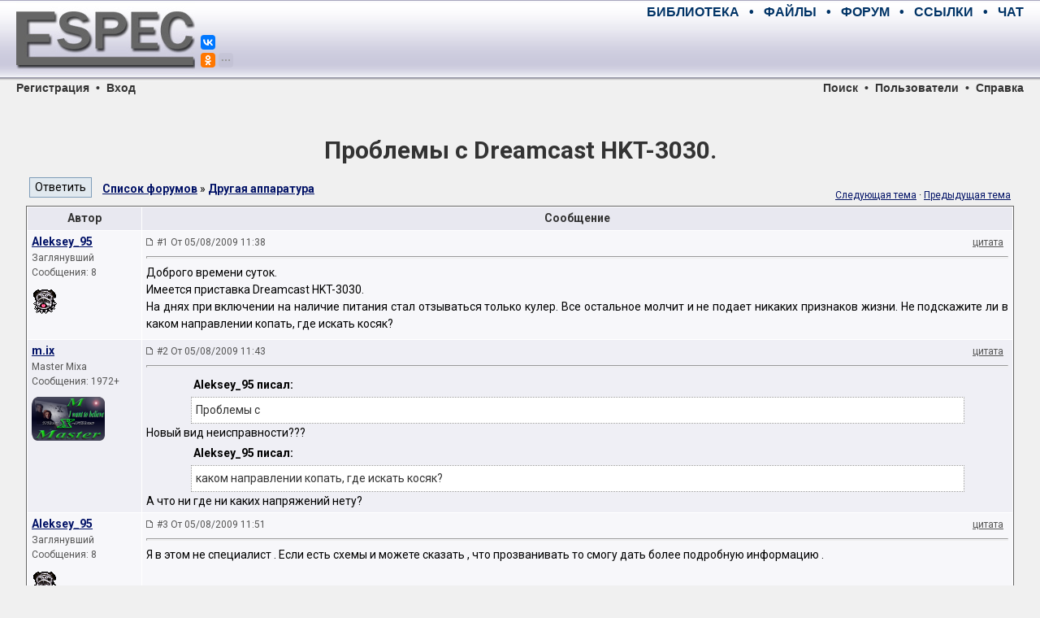

--- FILE ---
content_type: text/html; charset=UTF-8
request_url: https://monitor.espec.ws/section8/topic132236.html
body_size: 9924
content:
<!DOCTYPE HTML PUBLIC "-//W3C//DTD HTML 4.01 Transitional//EN">
<HTML>
<HEAD>
	<META HTTP-EQUIV="Content-Type" CONTENT="text/html; charset=windows-1251">
	<META HTTP-EQUIV="Cache-Control" CONTENT="no-cache">
	<TITLE>Проблемы с Dreamcast HKT-3030.</TITLE>
	<META NAME="description" CONTENT="Конференция по ремонту электронной аппаратуры. Место встречи лучших русскоговорящих специалистов. Схемы, справочники, документация, советы мастеров.">
	<META NAME="keywords" CONTENT="электроника, ремонт, сервис, электроприбор, аппаратура, бытовая техника, телевизор, магнитофон, видео, аудио, телефон, компьютер, оргтехника, принтер, сканер, копир, холодильник, микроволновка, форум, конференция, общение, мастер, специалист, схема, даташит, datasheet, прошивка, мануал, транзистор, диод, sony, panasonic, toshiba, philips, akai, erisson, senao, jvc, beko, nokia, daewoo, thomson, samsung, lg, hitachi">
	<META NAME="resource-type" CONTENT="document">
	<META NAME="document-state" CONTENT="dynamic">
	<BASE HREF="https://monitor.espec.ws/">
	<LINK REL="canonical" HREF="https://monitor.espec.ws/section8/topic132236.html"/>
	<LINK REL="stylesheet" HREF="https://monitor.espec.ws/templates/espec/espec.css?v=1527418686" TYPE="text/css">
	<LINK REL="stylesheet" HREF="https://fonts.googleapis.com/css?family=Roboto:400,400i,700,700i&amp;subset=cyrillic,cyrillic-ext,latin-ext">
	<LINK REL="shortcut icon" HREF="https://monitor.espec.ws/favicon.ico">
	<LINK REL="apple-touch-icon" HREF="https://www.espec.ws/images/apple-touch-icon.png">
</HEAD>

<BODY>

<!--noindex-->
<DIV STYLE="display: none;">
<script>
(function (i, s, o, g, r, a, m) {
	i['GoogleAnalyticsObject'] = r;
	i[r] = i[r]||function() {(i[r].q = i[r].q||[]).push(arguments)}, i[r].l = 1*new Date();
	a = s.createElement(o), m = s.getElementsByTagName(o)[0];
	a.async = 1; a.src = g; m.parentNode.insertBefore(a,m);
})(window, document, 'script', 'https://www.google-analytics.com/analytics.js', 'ga');
ga('create', 'UA-109144-1', 'auto');
ga('send', 'pageview');
</script>

<script async src='https://www.googletagmanager.com/gtag/js?id=G-MFMCR8VBD5'></script>
<script>
  window.dataLayer = window.dataLayer || [];
  function gtag(){dataLayer.push(arguments);}
  gtag('js', new Date());

  gtag('config', 'G-MFMCR8VBD5');
</script>

<script type="text/javascript" >
(function (d, w, c) {
	(w[c] = w[c] || []).push(function() {
		try {
			w.yaCounter2755 = new Ya.Metrika({id:2755, enableAll:true, webvisor:true, type:1});
			w.yaCounter47190990 = new Ya.Metrika({id:47190990, clickmap:true, trackLinks:true, accurateTrackBounce:true, webvisor:true});
		}
		catch(e) { }
	});
	var n = d.getElementsByTagName("script")[0], s = d.createElement("script"), f = function () { n.parentNode.insertBefore(s, n); };
	s.type = "text/javascript";
	s.async = true;
	s.src = "https://mc.yandex.ru/metrika/watch.js";
	if (w.opera == "[object Opera]") {d.addEventListener("DOMContentLoaded", f, false);}
	else { f(); }
})(document, window, "yandex_metrika_callbacks");
</script>
<noscript><div>
<img src="https://mc.yandex.ru/watch/2755" style="position:absolute; left:-9999px;" alt="" />
<img src="https://mc.yandex.ru/watch/47190990" style="position:absolute; left:-9999px;" alt="" />
</div></noscript>

<script type="text/javascript">
new Image().src = "//counter.yadro.ru/hit?r"+escape(document.referrer)+((typeof(screen)=="undefined")?"":
";s"+screen.width+"*"+screen.height+"*"+(screen.colorDepth?screen.colorDepth:screen.pixelDepth))+";u"+escape(document.URL)+
";h"+escape(document.title.substring(0,150))+";"+Math.random();
</script>

<script type="text/javascript">
(function (w, d, c) {
	(w[c] = w[c] || []).push(function() {
		var options = {project: 708382, };
		try {w.top100Counter = new top100(options);}
		catch(e) { }
	});
	var n = d.getElementsByTagName("script")[0], s = d.createElement("script"), f = function () { n.parentNode.insertBefore(s, n); };
	s.type = "text/javascript";
	s.async = true;
	s.src = (d.location.protocol == "https:" ? "https:" : "http:") + "//st.top100.ru/top100/top100.js";
	if (w.opera == "[object Opera]") {d.addEventListener("DOMContentLoaded", f, false);}
	else { f(); }
})(window, document, "_top100q");
</script>
<noscript><div><img src="//counter.rambler.ru/top100.cnt?pid=708382" style="position:absolute; left:-9999px;" alt="Топ-100" /></div></noscript>

<script type="text/javascript">
var _tmr = window._tmr || (window._tmr = []);
_tmr.push({id: "683293", type: "pageView", start: (new Date()).getTime()});
(function (d, w, id) {
	if (d.getElementById(id)) return;
	var ts = d.createElement("script"); ts.type = "text/javascript"; ts.async = true; ts.id = id;
	ts.src = (d.location.protocol == "https:" ? "https:" : "http:") + "//top-fwz1.mail.ru/js/code.js";
	var f = function () {var s = d.getElementsByTagName("script")[0]; s.parentNode.insertBefore(ts, s);};
	if (w.opera == "[object Opera]") { d.addEventListener("DOMContentLoaded", f, false); } else { f(); }
})(document, window, "topmailru-code");
</script>
<noscript><div><img src="//top-fwz1.mail.ru/counter?id=683293;js=na" style="border:0;position:absolute;left:-9999px;" alt="" /></div></noscript>
</DIV>
<!--/noindex-->
<script>window.yaContextCb=window.yaContextCb||[]</script>
<script src="https://yandex.ru/ads/system/context.js" async></script>
<script>window.yaContextCb.push(() => {Ya.Context.AdvManager.render({"blockId": "R-A-2755-28", "type": "fullscreen", "platform": "desktop"})})</script>
<script src="https://cdn.adfinity.pro/code/3578/adfinity.js" async></script>
<script>(function(undefined){var scriptFilesLoaded=false,files=[],timer=setInterval(function(){try{files=[adfinity];if(files.indexOf(undefined)<0){scriptFilesLoaded=true;clearInterval(timer);adfinity.launchBlock(9840); }}catch(e){} },200); })();</script>
<script>(function(undefined){var scriptFilesLoaded=false,files=[],timer=setInterval(function(){try{files=[adfinity];if(files.indexOf(undefined)<0){scriptFilesLoaded=true;clearInterval(timer);adfinity.launchBlock(9841); }}catch(e){} },200); })();</script>

<div style="position:relative; width:100%; height:100px; min-width:768px; margin:0; padding:0; background-image:url(https://www.espec.ws/images/bg_top.gif)">
<div style="position:absolute; left:20px; width:220px; height:100px; margin:0; padding:0;">
	<a title="ESpec - мир электроники для профессионалов" href="https://www.espec.ws">
	<img src="https://www.espec.ws/images/logo.jpg" alt="ESpec - мир электроники для профессионалов" width="220px" height="100px" hspace="0" vspace="0" border="0">
	</a>
	<div style="position:absolute; left:227px; top:0px; width:50px; z-index:10">
		<script src="https://yastatic.net/share2/share.js" async="async" charset="utf-8"></script>
		<div style="position:absolute; top:43px" class="ya-share2" data-services="vkontakte,facebook" data-size="s"></div>
		<div style="position:absolute; top:65px" class="ya-share2" data-services="gplus,odnoklassniki,moimir,twitter,telegram" data-limit="1" data-size="s" data-copy="hidden"></div>
	</div>
</div>
<div class="menumain" style="position:absolute; left:270px; right:20px; top:0; height:30px; margin:0; padding:0; text-align:right; line-height:30px;">
	<a title="Библиотека мастера" class="menumain" href="https://library.espec.ws">БИБЛИОТЕКА</a>
	&nbsp;&nbsp;•&nbsp;&nbsp;
	<a title="Крупнейший файловый архив по электронике" class="menumain" href="https://archive.espec.ws">ФАЙЛЫ</a>
	&nbsp;&nbsp;•&nbsp;&nbsp;
	<a title="Конференция по ремонту" class="menumain" href="https://monitor.espec.ws">ФОРУМ</a>
	&nbsp;&nbsp;•&nbsp;&nbsp;
	<a title="Полезные ссылки интернета" class="menumain" href="https://monitor.espec.ws/links.php">ССЫЛКИ</a>
	&nbsp;&nbsp;•&nbsp;&nbsp;
	<a title="Живое общение" class="menumain" href="https://monitor.espec.ws/chat.php">ЧАТ</a>
</div>
<div style="position:absolute; left:270px; right:20px; top:30px; height:60px; margin:0; padding:0; text-align:right;">
<script async src="//pagead2.googlesyndication.com/pagead/js/adsbygoogle.js"></script>
<ins class="adsbygoogle"
     style="display:inline-block;width:468px;height:60px"
     data-ad-client="ca-pub-5799509402724012"
     data-ad-slot="6216192412"></ins>
<script>
(adsbygoogle = window.adsbygoogle || []).push({});
</script><div id='beacon_51d14133db' style='position: absolute; left: 0px; top: 0px; visibility: hidden;'><img src='https://www.espec.ws/banex/www/delivery/lg.php?bannerid=23&amp;campaignid=2&amp;zoneid=8&amp;loc=https%3A%2F%2Fmonitor.espec.ws%2Fviewtopic.php%3Ft%3D132236&amp;cb=51d14133db' width='0' height='0' alt='' style='width: 0px; height: 0px;' /></div></div>
</div>

<div class="menusection" style="position:relative; width:100%; height:16px; min-width:768px; margin:0; padding:0; line-height:16px;">
<div style="position:absolute; left:20px; margin:0; padding:0;"><a class="menusection" href="profile.php?mode=register">Регистрация</a> &nbsp;•&nbsp; <a class="menusection" href="login.php?redirect=viewtopic.php&amp;t=132236">Вход</a></div>
<div style="position:absolute; right:20px; top:0; margin:0; padding:0; text-align:right;"><a class="menusection" href="https://monitor.espec.ws/sch/">Поиск</a> &nbsp;•&nbsp; <a class="menusection" href="https://monitor.espec.ws/users/list.html">Пользователи</a> &nbsp;•&nbsp; <a class="menusection" title="Правила и FAQ" href="https://monitor.espec.ws/info/rules.html">Справка</a></div>
</div>

<br>

<div style="display:block; width:95%; margin:auto; padding:0">
<div style="text-align:center">
<div id="yandex_rtb_R-A-2755-3" style="display:inline-block;max-height:200px"></div>
</div>
<script type="text/javascript">
    (function(w, d, n, s, t) {
        w[n] = w[n] || [];
        w[n].push(function() {
            Ya.Context.AdvManager.render({
                blockId: "R-A-2755-3",
                renderTo: "yandex_rtb_R-A-2755-3",
                statId: 2001,
                async: true
            });
        });
        t = d.getElementsByTagName("script")[0];
        s = d.createElement("script");
        s.type = "text/javascript";
        s.src = "//an.yandex.ru/system/context.js";
        s.async = true;
        t.parentNode.insertBefore(s, t);
    })(this, this.document, "yandexContextAsyncCallbacks");
</script><div id='beacon_21df6f66dd' style='position: absolute; left: 0px; top: 0px; visibility: hidden;'><img src='https://www.espec.ws/banex/www/delivery/lg.php?bannerid=36&amp;campaignid=9&amp;zoneid=13&amp;loc=https%3A%2F%2Fmonitor.espec.ws%2Fviewtopic.php%3Ft%3D132236&amp;cb=21df6f66dd' width='0' height='0' alt='' style='width: 0px; height: 0px;' /></div></div>

<br>

<table align="center" width="95%" border="0" cellspacing="0" cellpadding="0">
<tr><td align="center"><TABLE WIDTH="100%" BORDER="0" CELLSPACING="2" CELLPADDING="2">
	<tr><td nowrap align="center" colspan="2"><a class="linkheader" href="https://monitor.espec.ws/section8/topic132236.html"><h1 style="margin:10px 0 0 0">Проблемы с Dreamcast HKT-3030.</h1></a></td></tr>
	<tr>
	<td>
	<TABLE WIDTH="100%" BORDER="0" CELLSPACING="0" CELLPADDING="0">
		<tr>
		<td valign="bottom" width="90px"><input onclick="self.location.href='https://monitor.espec.ws/section8/replyto132236t.html'" type="button" value="Ответить" class="buttonmain">&nbsp;</td>
		<td valign="bottom"><a class="topictitle" href="https://monitor.espec.ws/">Список форумов</a> » <a class="topictitle" href="https://monitor.espec.ws/section8/">Другая аппаратура</a></td>
		</tr>
	</table>
	</td>
	<td class="gensmall" align="right" nowrap>
		<BR>
	<a href="https://monitor.espec.ws/section8/topic132236next.html">Следующая тема</a>&nbsp;·&nbsp;<a href="https://monitor.espec.ws/section8/topic132236prev.html">Предыдущая тема</a>
	</td>
	</tr>
</TABLE>
<TABLE CLASS="forumline" WIDTH="100%" BORDER="0" CELLSPACING="1" CELLPADDING="3">
	<tr><th width="140" nowrap>Автор</th><th width="100%">Сообщение</th></tr>
	<tr valign="top">
	<td class="row1">
	<a name="870348"></a>
	<a class="topictitle" href="javascript:emoticon('[b]Aleksey_95[/b], ')">Aleksey_95</a>&nbsp;	<div class="postdetails">
		<div>Заглянувший</div>
		<div></div>
		<div>Сообщения: 8</div>
		<div class="avatar"><img src="https://monitor.espec.ws/images/avatars/gallery/ikonboard/new169.gif" alt="Aleksey_95" title="Aleksey_95" border=0></div>
		<div>&nbsp;</div>
		<div></div>
	</div>
	</td>
	<td class="row1">
	<TABLE WIDTH="100%" BORDER="0" CELLSPACING="0" CELLPADDING="0">
		<tr valign="bottom">
		<td width="100%"><img src="templates/espec/images/icon_minipost.gif" width="10" height="9" alt="Сообщение"> <A CLASS="postdetails" STYLE="text-decoration:none" HREF="https://monitor.espec.ws/section8/topic132236.html#870348">#1 От 05/08/2009 11:38</A></td>
		<td nowrap><a rel="nofollow" class=postdetails href="https://monitor.espec.ws/section8/replyto870348.html">цитата</a> &nbsp;</td>
		</tr>
	</table>
	<hr>
	<table width="100%" border="0" cellpadding="0" cellspacing="0">
		<tr valign="top" onClick="quoteUsername = 'Aleksey_95'">
		<td class="postbody">Доброго времени суток. 
<br>
Имеется приставка Dreamcast HKT-3030. 
<br>
На днях при включении на наличие питания стал отзываться только кулер. Все остальное молчит и не подает никаких признаков жизни. Не подскажите ли в каком направлении копать, где искать косяк?</td>
		</tr>
	</table>
	</td>
	</tr>
	<tr valign="top">
	<td class="row2">
	<a name="870351"></a>
	<a class="topictitle" href="javascript:emoticon('[b]m.ix[/b], ')">m.ix</a>&nbsp;	<div class="postdetails">
		<div>Master Mixa</div>
		<div></div>
		<div>Сообщения: 1972+</div>
		<div class="avatar"><img src="https://monitor.espec.ws/images/avatars/18785077674934a34ce123e.png" alt="m.ix" title="m.ix" border=0></div>
		<div>&nbsp;</div>
		<div></div>
	</div>
	</td>
	<td class="row2">
	<TABLE WIDTH="100%" BORDER="0" CELLSPACING="0" CELLPADDING="0">
		<tr valign="bottom">
		<td width="100%"><img src="templates/espec/images/icon_minipost.gif" width="10" height="9" alt="Сообщение"> <A CLASS="postdetails" STYLE="text-decoration:none" HREF="https://monitor.espec.ws/section8/topic132236.html#870351">#2 От 05/08/2009 11:43</A></td>
		<td nowrap><a rel="nofollow" class=postdetails href="https://monitor.espec.ws/section8/replyto870351.html">цитата</a> &nbsp;</td>
		</tr>
	</table>
	<hr>
	<table width="100%" border="0" cellpadding="0" cellspacing="0">
		<tr valign="top" onClick="quoteUsername = 'm.ix'">
		<td class="postbody"><table width=90% cellspacing=1 cellpadding=3 border=0 align=center><tr><td class=topictitle>Aleksey_95 писал:</td></tr><tr><td class=quote>Проблемы с</td></tr></table>Новый вид неисправности???<table width=90% cellspacing=1 cellpadding=3 border=0 align=center><tr><td class=topictitle>Aleksey_95 писал:</td></tr><tr><td class=quote>каком направлении копать, где искать косяк?</td></tr></table>А что ни где ни каких напряжений нету?</td>
		</tr>
	</table>
	</td>
	</tr>
	<tr valign="top">
	<td class="row1">
	<a name="870358"></a>
	<a class="topictitle" href="javascript:emoticon('[b]Aleksey_95[/b], ')">Aleksey_95</a>&nbsp;	<div class="postdetails">
		<div>Заглянувший</div>
		<div></div>
		<div>Сообщения: 8</div>
		<div class="avatar"><img src="https://monitor.espec.ws/images/avatars/gallery/ikonboard/new169.gif" alt="Aleksey_95" title="Aleksey_95" border=0></div>
		<div>&nbsp;</div>
		<div></div>
	</div>
	</td>
	<td class="row1">
	<TABLE WIDTH="100%" BORDER="0" CELLSPACING="0" CELLPADDING="0">
		<tr valign="bottom">
		<td width="100%"><img src="templates/espec/images/icon_minipost.gif" width="10" height="9" alt="Сообщение"> <A CLASS="postdetails" STYLE="text-decoration:none" HREF="https://monitor.espec.ws/section8/topic132236.html#870358">#3 От 05/08/2009 11:51</A></td>
		<td nowrap><a rel="nofollow" class=postdetails href="https://monitor.espec.ws/section8/replyto870358.html">цитата</a> &nbsp;</td>
		</tr>
	</table>
	<hr>
	<table width="100%" border="0" cellpadding="0" cellspacing="0">
		<tr valign="top" onClick="quoteUsername = 'Aleksey_95'">
		<td class="postbody">Я в этом не специалист . Если есть схемы и можете сказать , что прозванивать то смогу дать более подробную информацию .</td>
		</tr>
	</table>
	</td>
	</tr>
	<tr valign="top">
	<td class="row2">
	<a name="870361"></a>
	<a class="topictitle" href="javascript:emoticon('[b]m.ix[/b], ')">m.ix</a>&nbsp;	<div class="postdetails">
		<div>Master Mixa</div>
		<div></div>
		<div>Сообщения: 1972+</div>
		<div class="avatar"><img src="https://monitor.espec.ws/images/avatars/18785077674934a34ce123e.png" alt="m.ix" title="m.ix" border=0></div>
		<div>&nbsp;</div>
		<div></div>
	</div>
	</td>
	<td class="row2">
	<TABLE WIDTH="100%" BORDER="0" CELLSPACING="0" CELLPADDING="0">
		<tr valign="bottom">
		<td width="100%"><img src="templates/espec/images/icon_minipost.gif" width="10" height="9" alt="Сообщение"> <A CLASS="postdetails" STYLE="text-decoration:none" HREF="https://monitor.espec.ws/section8/topic132236.html#870361">#4 От 05/08/2009 11:55</A></td>
		<td nowrap><a rel="nofollow" class=postdetails href="https://monitor.espec.ws/section8/replyto870361.html">цитата</a> &nbsp;</td>
		</tr>
	</table>
	<hr>
	<table width="100%" border="0" cellpadding="0" cellspacing="0">
		<tr valign="top" onClick="quoteUsername = 'm.ix'">
		<td class="postbody"><table width=90% cellspacing=1 cellpadding=3 border=0 align=center><tr><td class=topictitle>Aleksey_95 писал:</td></tr><tr><td class=quote>Я в этом не специалист </td></tr></table>Отнеси в СЦ пока и кулер не стал крутится.</td>
		</tr>
	</table>
	</td>
	</tr>
	<tr valign="top">
	<td class="row1">
	<a name="870365"></a>
	<a class="topictitle" href="javascript:emoticon('[b]Aleksey_95[/b], ')">Aleksey_95</a>&nbsp;	<div class="postdetails">
		<div>Заглянувший</div>
		<div></div>
		<div>Сообщения: 8</div>
		<div class="avatar"><img src="https://monitor.espec.ws/images/avatars/gallery/ikonboard/new169.gif" alt="Aleksey_95" title="Aleksey_95" border=0></div>
		<div>&nbsp;</div>
		<div></div>
	</div>
	</td>
	<td class="row1">
	<TABLE WIDTH="100%" BORDER="0" CELLSPACING="0" CELLPADDING="0">
		<tr valign="bottom">
		<td width="100%"><img src="templates/espec/images/icon_minipost.gif" width="10" height="9" alt="Сообщение"> <A CLASS="postdetails" STYLE="text-decoration:none" HREF="https://monitor.espec.ws/section8/topic132236.html#870365">#5 От 05/08/2009 12:00</A></td>
		<td nowrap><a rel="nofollow" class=postdetails href="https://monitor.espec.ws/section8/replyto870365.html">цитата</a> &nbsp;</td>
		</tr>
	</table>
	<hr>
	<table width="100%" border="0" cellpadding="0" cellspacing="0">
		<tr valign="top" onClick="quoteUsername = 'Aleksey_95'">
		<td class="postbody">спасибо за совет, конечно, но надо же с чего-то начинать... так что жду совета</td>
		</tr>
	</table>
	</td>
	</tr>
	<tr valign="top">
	<td class="row2">
	<a name="870433"></a>
	<a class="topictitle" href="javascript:emoticon('[b]Aleksey_95[/b], ')">Aleksey_95</a>&nbsp;	<div class="postdetails">
		<div>Заглянувший</div>
		<div></div>
		<div>Сообщения: 8</div>
		<div class="avatar"><img src="https://monitor.espec.ws/images/avatars/gallery/ikonboard/new169.gif" alt="Aleksey_95" title="Aleksey_95" border=0></div>
		<div>&nbsp;</div>
		<div></div>
	</div>
	</td>
	<td class="row2">
	<TABLE WIDTH="100%" BORDER="0" CELLSPACING="0" CELLPADDING="0">
		<tr valign="bottom">
		<td width="100%"><img src="templates/espec/images/icon_minipost.gif" width="10" height="9" alt="Сообщение"> <A CLASS="postdetails" STYLE="text-decoration:none" HREF="https://monitor.espec.ws/section8/topic132236.html#870433">#6 От 05/08/2009 14:14</A></td>
		<td nowrap><a rel="nofollow" class=postdetails href="https://monitor.espec.ws/section8/replyto870433.html">цитата</a> &nbsp;</td>
		</tr>
	</table>
	<hr>
	<table width="100%" border="0" cellpadding="0" cellspacing="0">
		<tr valign="top" onClick="quoteUsername = 'Aleksey_95'">
		<td class="postbody">еще кто нить может ответить?
<br>
 <img src="https://monitor.espec.ws/images/smileys/3-10.gif" alt="недовольство, огорчение" border=0></td>
		</tr>
	</table>
	</td>
	</tr>
	<tr valign="top">
	<td class="row1">
	<a name="871405"></a>
	<a class="topictitle" href="javascript:emoticon('[b]vecher[/b], ')">vecher</a>&nbsp;	<div class="postdetails">
		<div>Бывалый</div>
		<div></div>
		<div>Сообщения: 89</div>
		<div class="avatar"><img src="https://monitor.espec.ws/images/avatars/38167314345a2672888808.jpg" alt="vecher" title="vecher" border=0></div>
		<div>&nbsp;</div>
		<div></div>
	</div>
	</td>
	<td class="row1">
	<TABLE WIDTH="100%" BORDER="0" CELLSPACING="0" CELLPADDING="0">
		<tr valign="bottom">
		<td width="100%"><img src="templates/espec/images/icon_minipost.gif" width="10" height="9" alt="Сообщение"> <A CLASS="postdetails" STYLE="text-decoration:none" HREF="https://monitor.espec.ws/section8/topic132236.html#871405">#7 От 07/08/2009 09:22</A></td>
		<td nowrap><a rel="nofollow" class=postdetails href="https://monitor.espec.ws/section8/replyto871405.html">цитата</a> &nbsp;</td>
		</tr>
	</table>
	<hr>
	<table width="100%" border="0" cellpadding="0" cellspacing="0">
		<tr valign="top" onClick="quoteUsername = 'vecher'">
		<td class="postbody"><table width=90% cellspacing=1 cellpadding=3 border=0 align=center><tr><td class=topictitle>Aleksey_95 писал:</td></tr><tr><td class=quote>еще кто нить может ответить?
<br>
 <img src="https://monitor.espec.ws/images/smileys/3-10.gif" alt="недовольство, огорчение" border=0></td></tr></table>
<br>
Подогни контакты на разъёме блока питания и будет тебе счастье.</td>
		</tr>
	</table>
	</td>
	</tr>
	<tr valign="top">
	<td class="row2">
	<a name="872530"></a>
	<a class="topictitle" href="javascript:emoticon('[b]Aleksey_95[/b], ')">Aleksey_95</a>&nbsp;	<div class="postdetails">
		<div>Заглянувший</div>
		<div></div>
		<div>Сообщения: 8</div>
		<div class="avatar"><img src="https://monitor.espec.ws/images/avatars/gallery/ikonboard/new169.gif" alt="Aleksey_95" title="Aleksey_95" border=0></div>
		<div>&nbsp;</div>
		<div></div>
	</div>
	</td>
	<td class="row2">
	<TABLE WIDTH="100%" BORDER="0" CELLSPACING="0" CELLPADDING="0">
		<tr valign="bottom">
		<td width="100%"><img src="templates/espec/images/icon_minipost.gif" width="10" height="9" alt="Сообщение"> <A CLASS="postdetails" STYLE="text-decoration:none" HREF="https://monitor.espec.ws/section8/topic132236.html#872530">#8 От 10/08/2009 09:59</A></td>
		<td nowrap><a rel="nofollow" class=postdetails href="https://monitor.espec.ws/section8/replyto872530.html">цитата</a> &nbsp;</td>
		</tr>
	</table>
	<hr>
	<table width="100%" border="0" cellpadding="0" cellspacing="0">
		<tr valign="top" onClick="quoteUsername = 'Aleksey_95'">
		<td class="postbody"><table width=90% cellspacing=1 cellpadding=3 border=0 align=center><tr><td class=topictitle>vecher писал:</td></tr><tr><td class=quote><table width=90% cellspacing=1 cellpadding=3 border=0 align=center><tr><td class=topictitle>Aleksey_95 писал:</td></tr><tr><td class=quote>еще кто нить может ответить?
<br>
 <img src="https://monitor.espec.ws/images/smileys/3-10.gif" alt="недовольство, огорчение" border=0></td></tr></table>
<br>
Подогни контакты на разъёме блока питания и будет тебе счастье.</td></tr></table>побробую</td>
		</tr>
	</table>
	</td>
	</tr>
	<tr valign="top">
	<td class="row1">
	<a name="873981"></a>
	<a class="topictitle" href="javascript:emoticon('[b]Aleksey_95[/b], ')">Aleksey_95</a>&nbsp;	<div class="postdetails">
		<div>Заглянувший</div>
		<div></div>
		<div>Сообщения: 8</div>
		<div class="avatar"><img src="https://monitor.espec.ws/images/avatars/gallery/ikonboard/new169.gif" alt="Aleksey_95" title="Aleksey_95" border=0></div>
		<div>&nbsp;</div>
		<div></div>
	</div>
	</td>
	<td class="row1">
	<TABLE WIDTH="100%" BORDER="0" CELLSPACING="0" CELLPADDING="0">
		<tr valign="bottom">
		<td width="100%"><img src="templates/espec/images/icon_minipost.gif" width="10" height="9" alt="Сообщение"> <A CLASS="postdetails" STYLE="text-decoration:none" HREF="https://monitor.espec.ws/section8/topic132236.html#873981">#9 От 13/08/2009 09:45</A></td>
		<td nowrap><a rel="nofollow" class=postdetails href="https://monitor.espec.ws/section8/replyto873981.html">цитата</a> &nbsp;</td>
		</tr>
	</table>
	<hr>
	<table width="100%" border="0" cellpadding="0" cellspacing="0">
		<tr valign="top" onClick="quoteUsername = 'Aleksey_95'">
		<td class="postbody">Не еполучается <img src="https://monitor.espec.ws/images/smileys/3-10.gif" alt="недовольство, огорчение" border=0></td>
		</tr>
	</table>
	</td>
	</tr>
	<tr valign="top">
	<td class="row2">
	<a name="874617"></a>
	<a class="topictitle" href="javascript:emoticon('[b]vecher[/b], ')">vecher</a>&nbsp;	<div class="postdetails">
		<div>Бывалый</div>
		<div></div>
		<div>Сообщения: 89</div>
		<div class="avatar"><img src="https://monitor.espec.ws/images/avatars/38167314345a2672888808.jpg" alt="vecher" title="vecher" border=0></div>
		<div>&nbsp;</div>
		<div></div>
	</div>
	</td>
	<td class="row2">
	<TABLE WIDTH="100%" BORDER="0" CELLSPACING="0" CELLPADDING="0">
		<tr valign="bottom">
		<td width="100%"><img src="templates/espec/images/icon_minipost.gif" width="10" height="9" alt="Сообщение"> <A CLASS="postdetails" STYLE="text-decoration:none" HREF="https://monitor.espec.ws/section8/topic132236.html#874617">#10 От 14/08/2009 12:54</A></td>
		<td nowrap><a rel="nofollow" class=postdetails href="https://monitor.espec.ws/section8/replyto874617.html">цитата</a> &nbsp;</td>
		</tr>
	</table>
	<hr>
	<table width="100%" border="0" cellpadding="0" cellspacing="0">
		<tr valign="top" onClick="quoteUsername = 'vecher'">
		<td class="postbody"><table width=90% cellspacing=1 cellpadding=3 border=0 align=center><tr><td class=topictitle>Aleksey_95 писал:</td></tr><tr><td class=quote>Не еполучается <img src="https://monitor.espec.ws/images/smileys/3-10.gif" alt="недовольство, огорчение" border=0></td></tr></table>
<br>
Мы говорим о разъёме платы блока питания, который вставляется в материнку. Достаём плату блока питания, чистим штырьки разъёма матери от окислов, вставляем плату питания обратно, прижимаем контакты разъёма (можно сделать хоть зубочистками, вставив острым концом в пружинные контакты для их лучшего прижатия к штырькам материнки-не вставьте между контактами <img src="https://monitor.espec.ws/images/smileys/3-9.gif" alt="замешательство" border=0> ). Если не помогает, проверяем напряженине на контактах блока питания и сам блок питания.</td>
		</tr>
	</table>
	</td>
	</tr>
	<tr valign="top">
	<td class="row1">
	<a name="874623"></a>
	<a class="topictitle" href="javascript:emoticon('[b]Aleksey_95[/b], ')">Aleksey_95</a>&nbsp;	<div class="postdetails">
		<div>Заглянувший</div>
		<div></div>
		<div>Сообщения: 8</div>
		<div class="avatar"><img src="https://monitor.espec.ws/images/avatars/gallery/ikonboard/new169.gif" alt="Aleksey_95" title="Aleksey_95" border=0></div>
		<div>&nbsp;</div>
		<div></div>
	</div>
	</td>
	<td class="row1">
	<TABLE WIDTH="100%" BORDER="0" CELLSPACING="0" CELLPADDING="0">
		<tr valign="bottom">
		<td width="100%"><img src="templates/espec/images/icon_minipost.gif" width="10" height="9" alt="Сообщение"> <A CLASS="postdetails" STYLE="text-decoration:none" HREF="https://monitor.espec.ws/section8/topic132236.html#874623">#11 От 14/08/2009 13:08</A></td>
		<td nowrap><a rel="nofollow" class=postdetails href="https://monitor.espec.ws/section8/replyto874623.html">цитата</a> &nbsp;</td>
		</tr>
	</table>
	<hr>
	<table width="100%" border="0" cellpadding="0" cellspacing="0">
		<tr valign="top" onClick="quoteUsername = 'Aleksey_95'">
		<td class="postbody">Спасибо обязательно пропробую , когда руки дойдут <img src="https://monitor.espec.ws/images/smileys/3-6.gif" alt="подмигивание" border=0></td>
		</tr>
	</table>
	</td>
	</tr>
</TABLE>
<BR>
<!-- Yandex.RTB -->
<script>window.yaContextCb=window.yaContextCb||[]</script>
<script src="https://yandex.ru/ads/system/context.js" async></script>
<!-- Yandex.RTB R-A-2755-15 -->
<div id="yandex_rtb_R-A-2755-15"></div>
<script>window.yaContextCb.push(()=>{
  Ya.Context.AdvManager.render({
    renderTo: 'yandex_rtb_R-A-2755-15',
    blockId: 'R-A-2755-15',
    statId: 2004
  })
})</script><div id='beacon_1a6c723aed' style='position: absolute; left: 0px; top: 0px; visibility: hidden;'><img src='https://www.espec.ws/banex/www/delivery/lg.php?bannerid=46&amp;campaignid=4&amp;zoneid=9&amp;loc=https%3A%2F%2Fmonitor.espec.ws%2Fviewtopic.php%3Ft%3D132236&amp;cb=1a6c723aed' width='0' height='0' alt='' style='width: 0px; height: 0px;' /></div><TABLE WIDTH="100%" BORDER="0" CELLSPACING="2" CELLPADDING="2">
	<form>
	<tr valign="top">
	<td>
	<div><input onclick="self.location.href='https://monitor.espec.ws/section8/replyto132236t.html'" type="button" value="Ответить" class="buttonmain">&nbsp;&nbsp;
	<a class="topictitle" href="https://monitor.espec.ws/">Список форумов</a> » <a class="topictitle" href="https://monitor.espec.ws/section8/">Другая аппаратура</a></div>
	<div>Перейти:&nbsp;<select name="f" onchange="if(this.options[this.selectedIndex].value != -1){document.location = 'https://monitor.espec.ws/section' + this.options[this.selectedIndex].value + '/'}"><option value="-1">Выберите форум</option><option value="-1">&nbsp;</option><optgroup label="Ремонт телевизоров"><option value="1">CRT-телевизоры</option><option value="31">LCD-телевизоры и плазменные панели</option><option value="32">Проекционные телевизоры</option><option value="23">Сервисные меню телевизоров</option><option value="-1">&nbsp;</option></optgroup><optgroup label="Ремонт мониторов"><option value="33">TFT-мониторы</option><option value="3">CRT-мониторы</option><option value="-1">&nbsp;</option></optgroup><optgroup label="Ремонт компьютерной техники"><option value="5">Настольные компьютеры</option><option value="34">Ноутбуки и КПК</option><option value="22">Периферийные устройства</option><option value="-1">&nbsp;</option></optgroup><optgroup label="Ремонт фото- и видеотехники"><option value="2">DVD-проигрыватели и видеомагнитофоны</option><option value="21">Видеокамеры</option><option value="45">Фотоаппараты</option><option value="-1">&nbsp;</option></optgroup><optgroup label="Ремонт телефонов"><option value="6">Стационарные и радиотелефоны</option><option value="40">Мобильные телефоны и смартфоны</option><option value="-1">&nbsp;</option></optgroup><optgroup label="Ремонт бытовой техники"><option value="7">Стиральные и посудомоечные машины</option><option value="35">Холодильники и кондиционеры</option><option value="36">Газовые и электроплиты</option><option value="37">Микроволновые печи</option><option value="38">Газовые котлы</option><option value="39">Прочие бытовые приборы</option><option value="-1">&nbsp;</option></optgroup><optgroup label="Ремонт аудиотехники"><option value="4">Музыкальные центры и усилители</option><option value="43">Автомобильные аудиосистемы</option><option value="41">Портативная аудиотехника</option><option value="42">Раскодировка</option><option value="-1">&nbsp;</option></optgroup><optgroup label="Ремонт прочей электроники"><option value="28">Цифровые приставки, спутниковое оборудование</option><option value="30">Измерительные приборы</option><option value="29">Медицинская техника</option><option value="8"selected="selected">Другая аппаратура</option><option value="-1">&nbsp;</option></optgroup><optgroup label="Поиск технической информации"><option value="9">Схемы и сервис-мануалы</option><option value="26">Прошивки</option><option value="27">Даташиты</option><option value="-1">&nbsp;</option></optgroup><optgroup label="Торговая площадь"><option value="12">Торговые ряды</option><option value="48">Стол заказов</option><option value="-1">&nbsp;</option></optgroup><optgroup label="Околоремонтное общение"><option value="10">Свободное общение</option><option value="46">Программаторы</option><option value="14">Электроника от А до Я</option><option value="44">Мастерская Самоделкина</option><option value="13">Программное обеспечение</option><option value="-1">&nbsp;</option></optgroup><optgroup label="Работа сайта"><option value="20">Новости, обьявления, важные темы</option><option value="19">Центр связи и информации</option><option value="-1">&nbsp;</option></optgroup><optgroup label="Удаленные темы и сообщения"><option value="24">Некомпетентные вопросы</option><option value="18">Нарушения правил</option></select></div>
	<div class="small"></div>
	</td>
	<td class="small" align="right" nowrap>
	<a href="https://monitor.espec.ws/section8/topic132236next.html">Следующая тема</a>&nbsp;·&nbsp;<a href="https://monitor.espec.ws/section8/topic132236prev.html">Предыдущая тема</a>
	<div></div>
	<div><a href="https://monitor.espec.ws/section8/printview132236.html">Версия для печати</a></div>

<script type="text/javascript" src="https://monitor.espec.ws/templates/common.js" async></script>
<div class="postbody" style="width:100%; text-align:left">
<div class="forumline" style="display:inline-block; float:right"><div style="margin:1px;">
	<div style="display:block; cursor:pointer; padding:3px; background-color:#E8E8F0" onclick="return ToggleCollapse('rights')">
	<img id="collapseimg_rights" src="https://monitor.espec.ws/templates/espec/images/switch_closed.gif" alt="Показать/скрыть" style="margin:3px 0 0 30px; border:0; float:right">
	Ваши права в разделе
	</div>
	<div id="collapseobj_rights" class="row2" style="display:none; padding:3px;">Вы <b>не можете</b> начинать темы<br>Вы <b>не можете</b> отвечать на сообщения<br>Вы <b>не можете</b> редактировать свои сообщения<br>Вы <b>не можете</b> удалять свои сообщения<br>Вы <b>не можете</b> голосовать в опросах<br>Вы <b>не можете</b> добавлять файлы<br />Вы <b>можете</b> скачивать файлы<br /></div>
</div></div>
</div>
<div style="display:block;clear:both"><BR></div>

	</td>
	</tr>
	</form>
</TABLE>

<TABLE CLASS="forumline" WIDTH="100%" BORDER="0" CELLSPACING="1" CELLPADDING="3">
	<tr><th><h2 class="titleblock">Интересное от ESpec</h2></th></tr>
	<tr><td class="row2" ALIGN="center">
<div style="max-width:1200px;">
<script async src="//pagead2.googlesyndication.com/pagead/js/adsbygoogle.js"></script>
<ins class="adsbygoogle"
     style="display:block"
     data-ad-format="autorelaxed"
     data-matched-content-rows-num="4"
     data-matched-content-columns-num="5"
     data-matched-content-ui-type="image_stacked"
     data-ad-client="ca-pub-5799509402724012"
     data-ad-slot="9035969038"></ins>
<script>
     (adsbygoogle = window.adsbygoogle || []).push({});
</script>
</div>
	</td></tr>
</TABLE>
<BR>
<TABLE CLASS="forumline" WIDTH="100%" BORDER="0" CELLSPACING="1" CELLPADDING="3">
	<tr><th><h2 class="titleblock">Другие темы раздела <a class="linkelement" href="https://monitor.espec.ws/section8/">Другая аппаратура</a></h2></th></tr>
	<tr><td class="row2">
<div style="display:inline-block; width:50%; min-height:20px">
<a class="linkelement" href="https://monitor.espec.ws/section8/topic144770.html">SONY PS2 Нужна диаграма мод чипа M-7 GP-688L.</a>
</div><div style="display:inline-block; width:50%; min-height:20px">
<a class="linkelement" href="https://monitor.espec.ws/section8/topic216783.html">Беговая дорожка Strength Master MI 100A не работает дисплей</a>
</div><div style="display:inline-block; width:50%; min-height:20px">
<a class="linkelement" href="https://monitor.espec.ws/section8/topic335080.html">Бензогенератор Китай Honda5500/</a>
</div><div style="display:inline-block; width:50%; min-height:20px">
<a class="linkelement" href="https://monitor.espec.ws/section8/topic165420.html">Весы SOEHNLE настольные кухонные</a>
</div><div style="display:inline-block; width:50%; min-height:20px">
<a class="linkelement" href="https://monitor.espec.ws/section8/topic253623.html">Вкл.но не варит GYS 4000 (GYSMI 161)</a>
</div><div style="display:inline-block; width:50%; min-height:20px">
<a class="linkelement" href="https://monitor.espec.ws/section8/topic28743.html">Зарядное устройство аккумуляторов BOSH,большой зарядный ток</a>
</div><div style="display:inline-block; width:50%; min-height:20px">
<a class="linkelement" href="https://monitor.espec.ws/section8/topic195726.html">зу орион 325</a>
</div><div style="display:inline-block; width:50%; min-height:20px">
<a class="linkelement" href="https://monitor.espec.ws/section8/topic283097.html">Какой номинал предохранителя фена HE 23-650?</a>
</div><div style="display:inline-block; width:50%; min-height:20px">
<a class="linkelement" href="https://monitor.espec.ws/section8/topic138233.html">Компрессор SCHEGO WS 2, 250 л/ч.</a>
</div><div style="display:inline-block; width:50%; min-height:20px">
<a class="linkelement" href="https://monitor.espec.ws/section8/topic222061.html">Не включается фоторегистратор хронометража. Где починить?</a>
</div><div style="display:inline-block; width:50%; min-height:20px">
<a class="linkelement" href="https://monitor.espec.ws/section8/topic285773.html">Оценка надежности инвертора</a>
</div><div style="display:inline-block; width:50%; min-height:20px">
<a class="linkelement" href="https://monitor.espec.ws/section8/topic334549.html">Помогите опознать деталь .</a>
</div><div style="display:inline-block; width:50%; min-height:20px">
<a class="linkelement" href="https://monitor.espec.ws/section8/topic332085.html">Помогите определить деталь SOT23-5</a>
</div><div style="display:inline-block; width:50%; min-height:20px">
<a class="linkelement" href="https://monitor.espec.ws/section8/topic256279.html">преобразователь напряжения пн 30</a>
</div><div style="display:inline-block; width:50%; min-height:20px">
<a class="linkelement" href="https://monitor.espec.ws/section8/topic197433.html">Проблемы с Lukey 853D</a>
</div><div style="display:inline-block; width:50%; min-height:20px">
<a class="linkelement" href="https://monitor.espec.ws/section8/topic299697.html">Ремонт импульсного БП 48 В 1А на микросхеме 1m0565r</a>
</div><div style="display:inline-block; width:50%; min-height:20px">
<a class="linkelement" href="https://monitor.espec.ws/section8/topic171140.html">Счётчик банкнот  speed LD-60A частые ошибки в работе РЕШЕНО</a>
</div><div style="display:inline-block; width:50%; min-height:20px">
<a class="linkelement" href="https://monitor.espec.ws/section8/topic189770.html">Считыватель Смарт карт</a>
</div><div style="display:inline-block; width:50%; min-height:20px">
<a class="linkelement" href="https://monitor.espec.ws/section8/topic14987.html">Термовоздушная паяльная станция NET852 - идет в разнос!!!</a>
</div><div style="display:inline-block; width:50%; min-height:20px">
<a class="linkelement" href="https://monitor.espec.ws/section8/topic20996.html">Точечная сварка</a>
</div>	</td></tr>
</TABLE></td></tr></table>
<br>

<!--
<div class="blockmain" style="width:95%; margin:auto">
<div class="blockheader" style="text-align:center">
Баннер для этой зоны отключен.</div>
</div>
//-->

<br>

<div style="position:relative; width:100%; height:45px; min-width:768px; margin:0; padding:0; background-image:url(https://www.espec.ws/images/bg_bottom.png)">
<div class="menufooter" style="position:absolute; left:20px; right:352px; height:45px; margin:0; padding:0; line-height:45px;">
	<a title="Главная страница" class="menufooter" href="https://www.espec.ws">ESpec</a>
	&nbsp;&nbsp;•&nbsp;&nbsp;
	<a title="Библиотека мастера" class="menufooter" href="https://library.espec.ws">Библиотека</a>
	&nbsp;&nbsp;•&nbsp;&nbsp;
	<a title="Крупнейший файловый архив по электронике" class="menufooter" href="https://archive.espec.ws">Файлы</a>
	&nbsp;&nbsp;•&nbsp;&nbsp;
	<a title="Конференция по ремонту" class="menufooter" href="https://monitor.espec.ws">Форум</a>
	&nbsp;&nbsp;•&nbsp;&nbsp;
	<a title="Полезные ссылки интернета" class="menufooter" href="https://monitor.espec.ws/links.php">Ссылки</a>
	&nbsp;&nbsp;•&nbsp;&nbsp;
	<a title="Живое общение" class="menufooter" href="https://monitor.espec.ws/chat.php">Чат</a>
</div>
<!--noindex-->
<div style="position:absolute; width:352px; right:20px; height:45px; margin:0; padding:0; text-align:right;">
	<a rel="nofollow noopener" href="https://top100.rambler.ru/navi/708382/" target="_blank"><img src="https://top100-images.rambler.ru/top100/banner-88x31-rambler-gray2.gif" onmouseover="this.style.opacity=1" onmouseout="this.style.opacity=0.66" style="opacity:0.66; margin:8px 5px 0px 5px" width="31" height="31" border="0" alt="Rambler's Top100" /></a>
	<a rel="nofollow noopener" href="https://top.mail.ru/jump?from=683293" target="_blank"><img src="https://top.mail.ru/counter?id=683293&t=68&l=1" onmouseover="this.style.opacity=1" onmouseout="this.style.opacity=0.66" style="opacity:0.66; margin:8px 5px 0px 5px" height="31" width="31" border="0" alt="Рейтинг@Mail.ru" /></a>
	<a rel="nofollow noopener" href="https://www.liveinternet.ru/click" target="_blank"><img src="https://counter.yadro.ru/logo?39.2" onmouseover="this.style.opacity=1" onmouseout="this.style.opacity=0.66" style="opacity:0.66; margin:8px 0px 0px 5px" width="31" height="31" border="0" alt="liveinternet.ru" /></a>
</div>
<!--/noindex-->
</div>

</BODY>
</HTML>

--- FILE ---
content_type: text/html; charset=utf-8
request_url: https://www.google.com/recaptcha/api2/aframe
body_size: 267
content:
<!DOCTYPE HTML><html><head><meta http-equiv="content-type" content="text/html; charset=UTF-8"></head><body><script nonce="-onYuZQ4XIti1BJxCrIkkg">/** Anti-fraud and anti-abuse applications only. See google.com/recaptcha */ try{var clients={'sodar':'https://pagead2.googlesyndication.com/pagead/sodar?'};window.addEventListener("message",function(a){try{if(a.source===window.parent){var b=JSON.parse(a.data);var c=clients[b['id']];if(c){var d=document.createElement('img');d.src=c+b['params']+'&rc='+(localStorage.getItem("rc::a")?sessionStorage.getItem("rc::b"):"");window.document.body.appendChild(d);sessionStorage.setItem("rc::e",parseInt(sessionStorage.getItem("rc::e")||0)+1);localStorage.setItem("rc::h",'1769100970546');}}}catch(b){}});window.parent.postMessage("_grecaptcha_ready", "*");}catch(b){}</script></body></html>